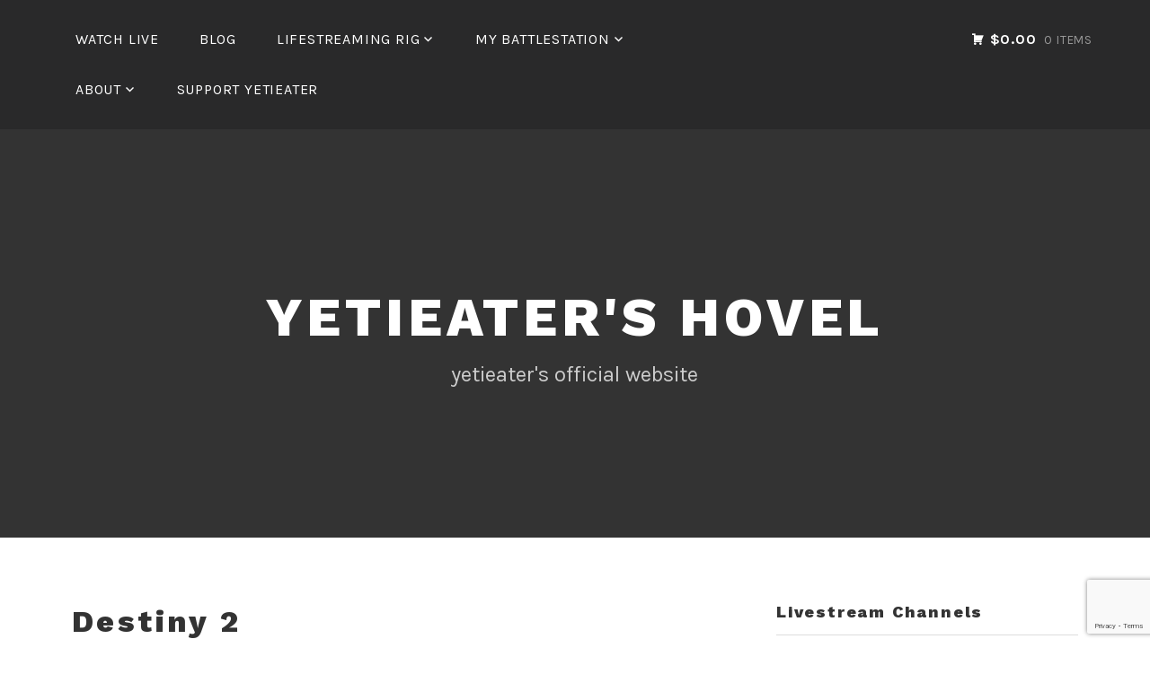

--- FILE ---
content_type: text/html; charset=utf-8
request_url: https://www.google.com/recaptcha/api2/anchor?ar=1&k=6LfJRGYaAAAAAAoL9vNbAeoVq6dRcjPTd_LfLjCu&co=aHR0cHM6Ly95ZXRpZWF0ZXIuY29tOjQ0Mw..&hl=en&v=PoyoqOPhxBO7pBk68S4YbpHZ&size=invisible&anchor-ms=20000&execute-ms=30000&cb=akfk5pd9wgk4
body_size: 48793
content:
<!DOCTYPE HTML><html dir="ltr" lang="en"><head><meta http-equiv="Content-Type" content="text/html; charset=UTF-8">
<meta http-equiv="X-UA-Compatible" content="IE=edge">
<title>reCAPTCHA</title>
<style type="text/css">
/* cyrillic-ext */
@font-face {
  font-family: 'Roboto';
  font-style: normal;
  font-weight: 400;
  font-stretch: 100%;
  src: url(//fonts.gstatic.com/s/roboto/v48/KFO7CnqEu92Fr1ME7kSn66aGLdTylUAMa3GUBHMdazTgWw.woff2) format('woff2');
  unicode-range: U+0460-052F, U+1C80-1C8A, U+20B4, U+2DE0-2DFF, U+A640-A69F, U+FE2E-FE2F;
}
/* cyrillic */
@font-face {
  font-family: 'Roboto';
  font-style: normal;
  font-weight: 400;
  font-stretch: 100%;
  src: url(//fonts.gstatic.com/s/roboto/v48/KFO7CnqEu92Fr1ME7kSn66aGLdTylUAMa3iUBHMdazTgWw.woff2) format('woff2');
  unicode-range: U+0301, U+0400-045F, U+0490-0491, U+04B0-04B1, U+2116;
}
/* greek-ext */
@font-face {
  font-family: 'Roboto';
  font-style: normal;
  font-weight: 400;
  font-stretch: 100%;
  src: url(//fonts.gstatic.com/s/roboto/v48/KFO7CnqEu92Fr1ME7kSn66aGLdTylUAMa3CUBHMdazTgWw.woff2) format('woff2');
  unicode-range: U+1F00-1FFF;
}
/* greek */
@font-face {
  font-family: 'Roboto';
  font-style: normal;
  font-weight: 400;
  font-stretch: 100%;
  src: url(//fonts.gstatic.com/s/roboto/v48/KFO7CnqEu92Fr1ME7kSn66aGLdTylUAMa3-UBHMdazTgWw.woff2) format('woff2');
  unicode-range: U+0370-0377, U+037A-037F, U+0384-038A, U+038C, U+038E-03A1, U+03A3-03FF;
}
/* math */
@font-face {
  font-family: 'Roboto';
  font-style: normal;
  font-weight: 400;
  font-stretch: 100%;
  src: url(//fonts.gstatic.com/s/roboto/v48/KFO7CnqEu92Fr1ME7kSn66aGLdTylUAMawCUBHMdazTgWw.woff2) format('woff2');
  unicode-range: U+0302-0303, U+0305, U+0307-0308, U+0310, U+0312, U+0315, U+031A, U+0326-0327, U+032C, U+032F-0330, U+0332-0333, U+0338, U+033A, U+0346, U+034D, U+0391-03A1, U+03A3-03A9, U+03B1-03C9, U+03D1, U+03D5-03D6, U+03F0-03F1, U+03F4-03F5, U+2016-2017, U+2034-2038, U+203C, U+2040, U+2043, U+2047, U+2050, U+2057, U+205F, U+2070-2071, U+2074-208E, U+2090-209C, U+20D0-20DC, U+20E1, U+20E5-20EF, U+2100-2112, U+2114-2115, U+2117-2121, U+2123-214F, U+2190, U+2192, U+2194-21AE, U+21B0-21E5, U+21F1-21F2, U+21F4-2211, U+2213-2214, U+2216-22FF, U+2308-230B, U+2310, U+2319, U+231C-2321, U+2336-237A, U+237C, U+2395, U+239B-23B7, U+23D0, U+23DC-23E1, U+2474-2475, U+25AF, U+25B3, U+25B7, U+25BD, U+25C1, U+25CA, U+25CC, U+25FB, U+266D-266F, U+27C0-27FF, U+2900-2AFF, U+2B0E-2B11, U+2B30-2B4C, U+2BFE, U+3030, U+FF5B, U+FF5D, U+1D400-1D7FF, U+1EE00-1EEFF;
}
/* symbols */
@font-face {
  font-family: 'Roboto';
  font-style: normal;
  font-weight: 400;
  font-stretch: 100%;
  src: url(//fonts.gstatic.com/s/roboto/v48/KFO7CnqEu92Fr1ME7kSn66aGLdTylUAMaxKUBHMdazTgWw.woff2) format('woff2');
  unicode-range: U+0001-000C, U+000E-001F, U+007F-009F, U+20DD-20E0, U+20E2-20E4, U+2150-218F, U+2190, U+2192, U+2194-2199, U+21AF, U+21E6-21F0, U+21F3, U+2218-2219, U+2299, U+22C4-22C6, U+2300-243F, U+2440-244A, U+2460-24FF, U+25A0-27BF, U+2800-28FF, U+2921-2922, U+2981, U+29BF, U+29EB, U+2B00-2BFF, U+4DC0-4DFF, U+FFF9-FFFB, U+10140-1018E, U+10190-1019C, U+101A0, U+101D0-101FD, U+102E0-102FB, U+10E60-10E7E, U+1D2C0-1D2D3, U+1D2E0-1D37F, U+1F000-1F0FF, U+1F100-1F1AD, U+1F1E6-1F1FF, U+1F30D-1F30F, U+1F315, U+1F31C, U+1F31E, U+1F320-1F32C, U+1F336, U+1F378, U+1F37D, U+1F382, U+1F393-1F39F, U+1F3A7-1F3A8, U+1F3AC-1F3AF, U+1F3C2, U+1F3C4-1F3C6, U+1F3CA-1F3CE, U+1F3D4-1F3E0, U+1F3ED, U+1F3F1-1F3F3, U+1F3F5-1F3F7, U+1F408, U+1F415, U+1F41F, U+1F426, U+1F43F, U+1F441-1F442, U+1F444, U+1F446-1F449, U+1F44C-1F44E, U+1F453, U+1F46A, U+1F47D, U+1F4A3, U+1F4B0, U+1F4B3, U+1F4B9, U+1F4BB, U+1F4BF, U+1F4C8-1F4CB, U+1F4D6, U+1F4DA, U+1F4DF, U+1F4E3-1F4E6, U+1F4EA-1F4ED, U+1F4F7, U+1F4F9-1F4FB, U+1F4FD-1F4FE, U+1F503, U+1F507-1F50B, U+1F50D, U+1F512-1F513, U+1F53E-1F54A, U+1F54F-1F5FA, U+1F610, U+1F650-1F67F, U+1F687, U+1F68D, U+1F691, U+1F694, U+1F698, U+1F6AD, U+1F6B2, U+1F6B9-1F6BA, U+1F6BC, U+1F6C6-1F6CF, U+1F6D3-1F6D7, U+1F6E0-1F6EA, U+1F6F0-1F6F3, U+1F6F7-1F6FC, U+1F700-1F7FF, U+1F800-1F80B, U+1F810-1F847, U+1F850-1F859, U+1F860-1F887, U+1F890-1F8AD, U+1F8B0-1F8BB, U+1F8C0-1F8C1, U+1F900-1F90B, U+1F93B, U+1F946, U+1F984, U+1F996, U+1F9E9, U+1FA00-1FA6F, U+1FA70-1FA7C, U+1FA80-1FA89, U+1FA8F-1FAC6, U+1FACE-1FADC, U+1FADF-1FAE9, U+1FAF0-1FAF8, U+1FB00-1FBFF;
}
/* vietnamese */
@font-face {
  font-family: 'Roboto';
  font-style: normal;
  font-weight: 400;
  font-stretch: 100%;
  src: url(//fonts.gstatic.com/s/roboto/v48/KFO7CnqEu92Fr1ME7kSn66aGLdTylUAMa3OUBHMdazTgWw.woff2) format('woff2');
  unicode-range: U+0102-0103, U+0110-0111, U+0128-0129, U+0168-0169, U+01A0-01A1, U+01AF-01B0, U+0300-0301, U+0303-0304, U+0308-0309, U+0323, U+0329, U+1EA0-1EF9, U+20AB;
}
/* latin-ext */
@font-face {
  font-family: 'Roboto';
  font-style: normal;
  font-weight: 400;
  font-stretch: 100%;
  src: url(//fonts.gstatic.com/s/roboto/v48/KFO7CnqEu92Fr1ME7kSn66aGLdTylUAMa3KUBHMdazTgWw.woff2) format('woff2');
  unicode-range: U+0100-02BA, U+02BD-02C5, U+02C7-02CC, U+02CE-02D7, U+02DD-02FF, U+0304, U+0308, U+0329, U+1D00-1DBF, U+1E00-1E9F, U+1EF2-1EFF, U+2020, U+20A0-20AB, U+20AD-20C0, U+2113, U+2C60-2C7F, U+A720-A7FF;
}
/* latin */
@font-face {
  font-family: 'Roboto';
  font-style: normal;
  font-weight: 400;
  font-stretch: 100%;
  src: url(//fonts.gstatic.com/s/roboto/v48/KFO7CnqEu92Fr1ME7kSn66aGLdTylUAMa3yUBHMdazQ.woff2) format('woff2');
  unicode-range: U+0000-00FF, U+0131, U+0152-0153, U+02BB-02BC, U+02C6, U+02DA, U+02DC, U+0304, U+0308, U+0329, U+2000-206F, U+20AC, U+2122, U+2191, U+2193, U+2212, U+2215, U+FEFF, U+FFFD;
}
/* cyrillic-ext */
@font-face {
  font-family: 'Roboto';
  font-style: normal;
  font-weight: 500;
  font-stretch: 100%;
  src: url(//fonts.gstatic.com/s/roboto/v48/KFO7CnqEu92Fr1ME7kSn66aGLdTylUAMa3GUBHMdazTgWw.woff2) format('woff2');
  unicode-range: U+0460-052F, U+1C80-1C8A, U+20B4, U+2DE0-2DFF, U+A640-A69F, U+FE2E-FE2F;
}
/* cyrillic */
@font-face {
  font-family: 'Roboto';
  font-style: normal;
  font-weight: 500;
  font-stretch: 100%;
  src: url(//fonts.gstatic.com/s/roboto/v48/KFO7CnqEu92Fr1ME7kSn66aGLdTylUAMa3iUBHMdazTgWw.woff2) format('woff2');
  unicode-range: U+0301, U+0400-045F, U+0490-0491, U+04B0-04B1, U+2116;
}
/* greek-ext */
@font-face {
  font-family: 'Roboto';
  font-style: normal;
  font-weight: 500;
  font-stretch: 100%;
  src: url(//fonts.gstatic.com/s/roboto/v48/KFO7CnqEu92Fr1ME7kSn66aGLdTylUAMa3CUBHMdazTgWw.woff2) format('woff2');
  unicode-range: U+1F00-1FFF;
}
/* greek */
@font-face {
  font-family: 'Roboto';
  font-style: normal;
  font-weight: 500;
  font-stretch: 100%;
  src: url(//fonts.gstatic.com/s/roboto/v48/KFO7CnqEu92Fr1ME7kSn66aGLdTylUAMa3-UBHMdazTgWw.woff2) format('woff2');
  unicode-range: U+0370-0377, U+037A-037F, U+0384-038A, U+038C, U+038E-03A1, U+03A3-03FF;
}
/* math */
@font-face {
  font-family: 'Roboto';
  font-style: normal;
  font-weight: 500;
  font-stretch: 100%;
  src: url(//fonts.gstatic.com/s/roboto/v48/KFO7CnqEu92Fr1ME7kSn66aGLdTylUAMawCUBHMdazTgWw.woff2) format('woff2');
  unicode-range: U+0302-0303, U+0305, U+0307-0308, U+0310, U+0312, U+0315, U+031A, U+0326-0327, U+032C, U+032F-0330, U+0332-0333, U+0338, U+033A, U+0346, U+034D, U+0391-03A1, U+03A3-03A9, U+03B1-03C9, U+03D1, U+03D5-03D6, U+03F0-03F1, U+03F4-03F5, U+2016-2017, U+2034-2038, U+203C, U+2040, U+2043, U+2047, U+2050, U+2057, U+205F, U+2070-2071, U+2074-208E, U+2090-209C, U+20D0-20DC, U+20E1, U+20E5-20EF, U+2100-2112, U+2114-2115, U+2117-2121, U+2123-214F, U+2190, U+2192, U+2194-21AE, U+21B0-21E5, U+21F1-21F2, U+21F4-2211, U+2213-2214, U+2216-22FF, U+2308-230B, U+2310, U+2319, U+231C-2321, U+2336-237A, U+237C, U+2395, U+239B-23B7, U+23D0, U+23DC-23E1, U+2474-2475, U+25AF, U+25B3, U+25B7, U+25BD, U+25C1, U+25CA, U+25CC, U+25FB, U+266D-266F, U+27C0-27FF, U+2900-2AFF, U+2B0E-2B11, U+2B30-2B4C, U+2BFE, U+3030, U+FF5B, U+FF5D, U+1D400-1D7FF, U+1EE00-1EEFF;
}
/* symbols */
@font-face {
  font-family: 'Roboto';
  font-style: normal;
  font-weight: 500;
  font-stretch: 100%;
  src: url(//fonts.gstatic.com/s/roboto/v48/KFO7CnqEu92Fr1ME7kSn66aGLdTylUAMaxKUBHMdazTgWw.woff2) format('woff2');
  unicode-range: U+0001-000C, U+000E-001F, U+007F-009F, U+20DD-20E0, U+20E2-20E4, U+2150-218F, U+2190, U+2192, U+2194-2199, U+21AF, U+21E6-21F0, U+21F3, U+2218-2219, U+2299, U+22C4-22C6, U+2300-243F, U+2440-244A, U+2460-24FF, U+25A0-27BF, U+2800-28FF, U+2921-2922, U+2981, U+29BF, U+29EB, U+2B00-2BFF, U+4DC0-4DFF, U+FFF9-FFFB, U+10140-1018E, U+10190-1019C, U+101A0, U+101D0-101FD, U+102E0-102FB, U+10E60-10E7E, U+1D2C0-1D2D3, U+1D2E0-1D37F, U+1F000-1F0FF, U+1F100-1F1AD, U+1F1E6-1F1FF, U+1F30D-1F30F, U+1F315, U+1F31C, U+1F31E, U+1F320-1F32C, U+1F336, U+1F378, U+1F37D, U+1F382, U+1F393-1F39F, U+1F3A7-1F3A8, U+1F3AC-1F3AF, U+1F3C2, U+1F3C4-1F3C6, U+1F3CA-1F3CE, U+1F3D4-1F3E0, U+1F3ED, U+1F3F1-1F3F3, U+1F3F5-1F3F7, U+1F408, U+1F415, U+1F41F, U+1F426, U+1F43F, U+1F441-1F442, U+1F444, U+1F446-1F449, U+1F44C-1F44E, U+1F453, U+1F46A, U+1F47D, U+1F4A3, U+1F4B0, U+1F4B3, U+1F4B9, U+1F4BB, U+1F4BF, U+1F4C8-1F4CB, U+1F4D6, U+1F4DA, U+1F4DF, U+1F4E3-1F4E6, U+1F4EA-1F4ED, U+1F4F7, U+1F4F9-1F4FB, U+1F4FD-1F4FE, U+1F503, U+1F507-1F50B, U+1F50D, U+1F512-1F513, U+1F53E-1F54A, U+1F54F-1F5FA, U+1F610, U+1F650-1F67F, U+1F687, U+1F68D, U+1F691, U+1F694, U+1F698, U+1F6AD, U+1F6B2, U+1F6B9-1F6BA, U+1F6BC, U+1F6C6-1F6CF, U+1F6D3-1F6D7, U+1F6E0-1F6EA, U+1F6F0-1F6F3, U+1F6F7-1F6FC, U+1F700-1F7FF, U+1F800-1F80B, U+1F810-1F847, U+1F850-1F859, U+1F860-1F887, U+1F890-1F8AD, U+1F8B0-1F8BB, U+1F8C0-1F8C1, U+1F900-1F90B, U+1F93B, U+1F946, U+1F984, U+1F996, U+1F9E9, U+1FA00-1FA6F, U+1FA70-1FA7C, U+1FA80-1FA89, U+1FA8F-1FAC6, U+1FACE-1FADC, U+1FADF-1FAE9, U+1FAF0-1FAF8, U+1FB00-1FBFF;
}
/* vietnamese */
@font-face {
  font-family: 'Roboto';
  font-style: normal;
  font-weight: 500;
  font-stretch: 100%;
  src: url(//fonts.gstatic.com/s/roboto/v48/KFO7CnqEu92Fr1ME7kSn66aGLdTylUAMa3OUBHMdazTgWw.woff2) format('woff2');
  unicode-range: U+0102-0103, U+0110-0111, U+0128-0129, U+0168-0169, U+01A0-01A1, U+01AF-01B0, U+0300-0301, U+0303-0304, U+0308-0309, U+0323, U+0329, U+1EA0-1EF9, U+20AB;
}
/* latin-ext */
@font-face {
  font-family: 'Roboto';
  font-style: normal;
  font-weight: 500;
  font-stretch: 100%;
  src: url(//fonts.gstatic.com/s/roboto/v48/KFO7CnqEu92Fr1ME7kSn66aGLdTylUAMa3KUBHMdazTgWw.woff2) format('woff2');
  unicode-range: U+0100-02BA, U+02BD-02C5, U+02C7-02CC, U+02CE-02D7, U+02DD-02FF, U+0304, U+0308, U+0329, U+1D00-1DBF, U+1E00-1E9F, U+1EF2-1EFF, U+2020, U+20A0-20AB, U+20AD-20C0, U+2113, U+2C60-2C7F, U+A720-A7FF;
}
/* latin */
@font-face {
  font-family: 'Roboto';
  font-style: normal;
  font-weight: 500;
  font-stretch: 100%;
  src: url(//fonts.gstatic.com/s/roboto/v48/KFO7CnqEu92Fr1ME7kSn66aGLdTylUAMa3yUBHMdazQ.woff2) format('woff2');
  unicode-range: U+0000-00FF, U+0131, U+0152-0153, U+02BB-02BC, U+02C6, U+02DA, U+02DC, U+0304, U+0308, U+0329, U+2000-206F, U+20AC, U+2122, U+2191, U+2193, U+2212, U+2215, U+FEFF, U+FFFD;
}
/* cyrillic-ext */
@font-face {
  font-family: 'Roboto';
  font-style: normal;
  font-weight: 900;
  font-stretch: 100%;
  src: url(//fonts.gstatic.com/s/roboto/v48/KFO7CnqEu92Fr1ME7kSn66aGLdTylUAMa3GUBHMdazTgWw.woff2) format('woff2');
  unicode-range: U+0460-052F, U+1C80-1C8A, U+20B4, U+2DE0-2DFF, U+A640-A69F, U+FE2E-FE2F;
}
/* cyrillic */
@font-face {
  font-family: 'Roboto';
  font-style: normal;
  font-weight: 900;
  font-stretch: 100%;
  src: url(//fonts.gstatic.com/s/roboto/v48/KFO7CnqEu92Fr1ME7kSn66aGLdTylUAMa3iUBHMdazTgWw.woff2) format('woff2');
  unicode-range: U+0301, U+0400-045F, U+0490-0491, U+04B0-04B1, U+2116;
}
/* greek-ext */
@font-face {
  font-family: 'Roboto';
  font-style: normal;
  font-weight: 900;
  font-stretch: 100%;
  src: url(//fonts.gstatic.com/s/roboto/v48/KFO7CnqEu92Fr1ME7kSn66aGLdTylUAMa3CUBHMdazTgWw.woff2) format('woff2');
  unicode-range: U+1F00-1FFF;
}
/* greek */
@font-face {
  font-family: 'Roboto';
  font-style: normal;
  font-weight: 900;
  font-stretch: 100%;
  src: url(//fonts.gstatic.com/s/roboto/v48/KFO7CnqEu92Fr1ME7kSn66aGLdTylUAMa3-UBHMdazTgWw.woff2) format('woff2');
  unicode-range: U+0370-0377, U+037A-037F, U+0384-038A, U+038C, U+038E-03A1, U+03A3-03FF;
}
/* math */
@font-face {
  font-family: 'Roboto';
  font-style: normal;
  font-weight: 900;
  font-stretch: 100%;
  src: url(//fonts.gstatic.com/s/roboto/v48/KFO7CnqEu92Fr1ME7kSn66aGLdTylUAMawCUBHMdazTgWw.woff2) format('woff2');
  unicode-range: U+0302-0303, U+0305, U+0307-0308, U+0310, U+0312, U+0315, U+031A, U+0326-0327, U+032C, U+032F-0330, U+0332-0333, U+0338, U+033A, U+0346, U+034D, U+0391-03A1, U+03A3-03A9, U+03B1-03C9, U+03D1, U+03D5-03D6, U+03F0-03F1, U+03F4-03F5, U+2016-2017, U+2034-2038, U+203C, U+2040, U+2043, U+2047, U+2050, U+2057, U+205F, U+2070-2071, U+2074-208E, U+2090-209C, U+20D0-20DC, U+20E1, U+20E5-20EF, U+2100-2112, U+2114-2115, U+2117-2121, U+2123-214F, U+2190, U+2192, U+2194-21AE, U+21B0-21E5, U+21F1-21F2, U+21F4-2211, U+2213-2214, U+2216-22FF, U+2308-230B, U+2310, U+2319, U+231C-2321, U+2336-237A, U+237C, U+2395, U+239B-23B7, U+23D0, U+23DC-23E1, U+2474-2475, U+25AF, U+25B3, U+25B7, U+25BD, U+25C1, U+25CA, U+25CC, U+25FB, U+266D-266F, U+27C0-27FF, U+2900-2AFF, U+2B0E-2B11, U+2B30-2B4C, U+2BFE, U+3030, U+FF5B, U+FF5D, U+1D400-1D7FF, U+1EE00-1EEFF;
}
/* symbols */
@font-face {
  font-family: 'Roboto';
  font-style: normal;
  font-weight: 900;
  font-stretch: 100%;
  src: url(//fonts.gstatic.com/s/roboto/v48/KFO7CnqEu92Fr1ME7kSn66aGLdTylUAMaxKUBHMdazTgWw.woff2) format('woff2');
  unicode-range: U+0001-000C, U+000E-001F, U+007F-009F, U+20DD-20E0, U+20E2-20E4, U+2150-218F, U+2190, U+2192, U+2194-2199, U+21AF, U+21E6-21F0, U+21F3, U+2218-2219, U+2299, U+22C4-22C6, U+2300-243F, U+2440-244A, U+2460-24FF, U+25A0-27BF, U+2800-28FF, U+2921-2922, U+2981, U+29BF, U+29EB, U+2B00-2BFF, U+4DC0-4DFF, U+FFF9-FFFB, U+10140-1018E, U+10190-1019C, U+101A0, U+101D0-101FD, U+102E0-102FB, U+10E60-10E7E, U+1D2C0-1D2D3, U+1D2E0-1D37F, U+1F000-1F0FF, U+1F100-1F1AD, U+1F1E6-1F1FF, U+1F30D-1F30F, U+1F315, U+1F31C, U+1F31E, U+1F320-1F32C, U+1F336, U+1F378, U+1F37D, U+1F382, U+1F393-1F39F, U+1F3A7-1F3A8, U+1F3AC-1F3AF, U+1F3C2, U+1F3C4-1F3C6, U+1F3CA-1F3CE, U+1F3D4-1F3E0, U+1F3ED, U+1F3F1-1F3F3, U+1F3F5-1F3F7, U+1F408, U+1F415, U+1F41F, U+1F426, U+1F43F, U+1F441-1F442, U+1F444, U+1F446-1F449, U+1F44C-1F44E, U+1F453, U+1F46A, U+1F47D, U+1F4A3, U+1F4B0, U+1F4B3, U+1F4B9, U+1F4BB, U+1F4BF, U+1F4C8-1F4CB, U+1F4D6, U+1F4DA, U+1F4DF, U+1F4E3-1F4E6, U+1F4EA-1F4ED, U+1F4F7, U+1F4F9-1F4FB, U+1F4FD-1F4FE, U+1F503, U+1F507-1F50B, U+1F50D, U+1F512-1F513, U+1F53E-1F54A, U+1F54F-1F5FA, U+1F610, U+1F650-1F67F, U+1F687, U+1F68D, U+1F691, U+1F694, U+1F698, U+1F6AD, U+1F6B2, U+1F6B9-1F6BA, U+1F6BC, U+1F6C6-1F6CF, U+1F6D3-1F6D7, U+1F6E0-1F6EA, U+1F6F0-1F6F3, U+1F6F7-1F6FC, U+1F700-1F7FF, U+1F800-1F80B, U+1F810-1F847, U+1F850-1F859, U+1F860-1F887, U+1F890-1F8AD, U+1F8B0-1F8BB, U+1F8C0-1F8C1, U+1F900-1F90B, U+1F93B, U+1F946, U+1F984, U+1F996, U+1F9E9, U+1FA00-1FA6F, U+1FA70-1FA7C, U+1FA80-1FA89, U+1FA8F-1FAC6, U+1FACE-1FADC, U+1FADF-1FAE9, U+1FAF0-1FAF8, U+1FB00-1FBFF;
}
/* vietnamese */
@font-face {
  font-family: 'Roboto';
  font-style: normal;
  font-weight: 900;
  font-stretch: 100%;
  src: url(//fonts.gstatic.com/s/roboto/v48/KFO7CnqEu92Fr1ME7kSn66aGLdTylUAMa3OUBHMdazTgWw.woff2) format('woff2');
  unicode-range: U+0102-0103, U+0110-0111, U+0128-0129, U+0168-0169, U+01A0-01A1, U+01AF-01B0, U+0300-0301, U+0303-0304, U+0308-0309, U+0323, U+0329, U+1EA0-1EF9, U+20AB;
}
/* latin-ext */
@font-face {
  font-family: 'Roboto';
  font-style: normal;
  font-weight: 900;
  font-stretch: 100%;
  src: url(//fonts.gstatic.com/s/roboto/v48/KFO7CnqEu92Fr1ME7kSn66aGLdTylUAMa3KUBHMdazTgWw.woff2) format('woff2');
  unicode-range: U+0100-02BA, U+02BD-02C5, U+02C7-02CC, U+02CE-02D7, U+02DD-02FF, U+0304, U+0308, U+0329, U+1D00-1DBF, U+1E00-1E9F, U+1EF2-1EFF, U+2020, U+20A0-20AB, U+20AD-20C0, U+2113, U+2C60-2C7F, U+A720-A7FF;
}
/* latin */
@font-face {
  font-family: 'Roboto';
  font-style: normal;
  font-weight: 900;
  font-stretch: 100%;
  src: url(//fonts.gstatic.com/s/roboto/v48/KFO7CnqEu92Fr1ME7kSn66aGLdTylUAMa3yUBHMdazQ.woff2) format('woff2');
  unicode-range: U+0000-00FF, U+0131, U+0152-0153, U+02BB-02BC, U+02C6, U+02DA, U+02DC, U+0304, U+0308, U+0329, U+2000-206F, U+20AC, U+2122, U+2191, U+2193, U+2212, U+2215, U+FEFF, U+FFFD;
}

</style>
<link rel="stylesheet" type="text/css" href="https://www.gstatic.com/recaptcha/releases/PoyoqOPhxBO7pBk68S4YbpHZ/styles__ltr.css">
<script nonce="F6gbh1H2DxLgzvRkap8hzg" type="text/javascript">window['__recaptcha_api'] = 'https://www.google.com/recaptcha/api2/';</script>
<script type="text/javascript" src="https://www.gstatic.com/recaptcha/releases/PoyoqOPhxBO7pBk68S4YbpHZ/recaptcha__en.js" nonce="F6gbh1H2DxLgzvRkap8hzg">
      
    </script></head>
<body><div id="rc-anchor-alert" class="rc-anchor-alert"></div>
<input type="hidden" id="recaptcha-token" value="[base64]">
<script type="text/javascript" nonce="F6gbh1H2DxLgzvRkap8hzg">
      recaptcha.anchor.Main.init("[\x22ainput\x22,[\x22bgdata\x22,\x22\x22,\[base64]/[base64]/MjU1Ong/[base64]/[base64]/[base64]/[base64]/[base64]/[base64]/[base64]/[base64]/[base64]/[base64]/[base64]/[base64]/[base64]/[base64]/[base64]\\u003d\x22,\[base64]\\u003d\x22,\x22IEnCpcO1ZwzDuTxRwprCnsKBw7Acw6bDicKlQsOnYFHDjXXCnMOFw4/[base64]/w7PChSbDlsO+w6fDok4+Bzpaw4HDm8KMJsORXMKjw5QGwobCkcKFXcK7wqEpwrLDkgoSLDRjw4vDp2g1H8OEw7ISwpDDu8O+dD14MMKwNxfCiFrDvMOWCMKZNDrCjcOPwrDDrCPCrsKxSAk6w7t/QwfClXM1wqZwLcKOwpZsNMORQzHCqHRYwqkVw6rDm2xUwoBOKMOgVEnCtjLCo25aLmZMwrdewrTCiUFKwoRdw6tEcTXCpMOjHMOTwp/CtGQyawp8DxfDgMOqw6jDh8Kmw6pKbMOGVXF9wrLDphFww73Dr8K7GRfDkMKqwoISGkPCpTxvw6gmwqvCiEo+aMO3fkxSw44cBMKnwoUYwo15W8OAf8OMw5RnAzbDtEPCucKvA8KYGMK+MsKFw5vCtsK4woAww7vDo14Hw4PDtgvCuVdnw7EfFsKFHi/CusOKwoDDo8OPZcKdWMK1F10+w4pcwroHAcOfw53DgVrDmDhXDcKqPsKzwqTCpsKwworCgsOiwoPCvsK8dMOUMiM7N8KwEkPDl8OGw5ckeT4ZJmvDisKVw73Dgz1/w5xdw6YycATCgcOXw7jCmMKfwoJRKMKIwpXDuGvDt8KSMy4DwqTDnHIJI8Ojw7Ydw58sScKLQi1UTXdNw4Ztwo3CmBgFw6nCh8KBAFzDrMK+w5XDhsO2wp7CscK/wptywpdQw7nDuHxVwoHDm1w+w4bDicKuwqdzw5nCgSUJwqrCm0bCisKUwoAGw4gYV8OJAzNuwq/DhQ3Crn7DsUHDsXbCpcKfIHpiwrcKw77ChwXCmsO9w78SwpxIIMO/[base64]/Dn8Kfw6PCucOvPUFjwpwbwpHCnMKJwqQ+FsK0OXLDh8OBwpDCksKcwpLClyvDtgfCucORw5/[base64]/CjwHCv8Oiw4/DoF7Cjy3DlERdworDp29wSMKOfnnCrhDCrMKdw6YkSC5ow6tMB8Ohb8OOJWwaaB/DhSXDmcOZGsOYc8ORVlXDlMKwXcOsMVnCmSTDgMKcB8OJw6fDthMRFTluwqfCjMKXw7LCsMKVw4HCn8OlcAB/w6XDuCLDtMOvwrUcRH3CrcKVQSJ4wobDgcK4w54/w7TCoCkYw5wqwq1mS3jDiAosw7/DnMK1K8KHw4kGEAptIDnDosKFGkfClMKsLnhCw6fCnXJgwpbDtMOERsKIw5nDsMKoD1cCd8K0wrQLcsKWY0U3ZMOKw6jCpsKcw63CpcKmbsOBw4ECQsK0wo3CtknDmMOafnrDgzAzw7hOwqXCkMK6w71nTmPDqcOzVg80Ejhhw5jDphB3wp/[base64]/DhAE8ABzChgF7wrtwwqxDF8OjScOvwqXDuMOZScKbw60VKQQ2T8KqwpPDlsOGwrdFw6QBw5zDgsK4bcOcwrY6GsKew7MJw5vCtMO8w7hmOsK2AMORWsOCw7Nxw7pMw5Fzw5fCpQA9w5LCjMKyw5pgL8K/Di/ChcKDeRnCoGLCl8O9wpTDpAM/w4jCtMO/dMOcS8O2wq9xZ1N3w5PDnMOdwqU7QGHDt8KnwqXCsHc3w5PDicOzekPDmsOhJQzCgcOJBDDCm0c9wpPClhzDq0B6w4FJSsKLKl15wrXCmMKtw7DDtsOQw4nDhWJQE8KTw4rCu8KzP0Rdw7LDpD1ow6XDghZ9w53DhsKHKGLDkDLCjMKtGW9Jw6TCi8Osw4AVwp/Cv8OuwoRzwqnCiMK/Cw5qTSYNIMO6w5jCtG4iw7FSFVTDgsKsfMO9LsKkegd4w4TDkRlRw6/Clz/[base64]/CkEvCtcKCR8KwfcOPDcKkJsK+Dk8Tw6glwq5IYcOAIMOWBgQHwrbCq8KYwrzDnj1kw4Erw6/[base64]/Dh8Kawp1tw5NywoTDqsK2wpvCmsOLbcOJw5DDnsO2w64GbRPDjcKDw5vCmsO2J03DnMObw4fDvsKNLDPDvBAIw7JXGsKAwp/[base64]/[base64]/DgcKMMxzDjXnCjH4pwoXCjMKSBcOfwosdw5sqYm4TwpQTGMKfw4AbGmMww5sAwpvDi1rCt8K0DW42w4HCtThCPcOpwofDmsOdwrnCnVTDisOCchxDw6rCj2JnYcOtwr57w5bCjsK2w7lyw5Bswq7CqxtJSm/Di8ONAAlCw6zCpcKrBB1/wqrCqm7CpSg7GBDCmlk6MzTConDCvyFMMmfCicOuw5DCjBrDoklfHMO0w78wDcO8wqcjw4DDmsOwbwtRwo7CvUfCpzLDoWTCnykBY8OxDsOnwpslwpfDgjF6woDDvsKKw7/[base64]/CkcKkScOUYzBTwofDmMKSwrjDhsK3w67DhcKNw6k7wofCp8Otd8OuKMOew7VTwqEdwpQgFGvDuMKXWsOiw5lLw5AowrIsdSBDw4ldw5R6FsKMF1pFw6rCr8O/[base64]/CpCnDqcOfZcOOwp3CqAVadx3DgcOOwpbCvUnDs0Q6w79nEEPCrcOLwpgSe8OQHcKqX0JMw47ChwQSw6wCc3TDncOaAl4Xwqxbw7rDpMORw4hNwq7Ct8OLSMK4w40oRC5JPWF/RcObA8OJwoUjwpsZwqkURcOofgo9Ezc2worDsjrDlMOOCCkoTmFRw7/CsVlPS2tjAWDDn3nCsg0RagU9wonDml/ChQ9CP0QuUkIOEMK2w4kfRArCvcKAwowtwp4kccOtKsO8HDxZIsOnw5pHw4l3w5rDp8OxaMOEMFbChMOtJ8Kdw6HCsSZxw6vDsgjChQHCo8OKw7XDj8KQwph9w6xuVzEhw5I6YhU6wqLDusKNGsKtw7nCh8KOw48wMsKcABZ9w7AUKMKZw6IOw7pBYcKxw4B7w7A/wqjChcOzGzvDlB/Ci8O0w5vDjy5qNMKBw7rDunhIJVTCgkMrw4IEMMOKw6FOfGHDpsKuSQkvw7xidcO9w5HDiMKzAcO0F8Klw5/DgMO9UgFXw6sXcMKbN8Ouw7HDjCvCv8OAw5XDqxACKcKfejzCoV0Pw5NPX0l/wo3Cn1VFw43Cn8O9w6s/QcKMwpfDj8KnRMOywprDk8KGwrHCgzHCr3tKRELDkcKnCxsvwpXDi8Kswpxgw4vDv8OIwo/CqUZJUWQWwqY5wpjDnjAow5Vjw4sjw57DtMOfesKofMK2wpLCmcKUwqLChGNEw5DCpMOLVCRSb8OZNTTDoizDlg3CrsK3fcKXw7LDqMOnVn3CnsKCw7cLLMKvw6/CjwbClsOyaFTDuzXDjwfDpHXCjMOLw5Rjw7nCkhnCl0Y7w6oAw5ZlHcKJYcOIwq5cwrp9wpvCsQ7DljAPwrjDoQ3Cig/[base64]/DzZTw7Nmw4ddw6LDkVvDtcOwFnjCmsOVw7tgw5YQwrs5w5LCmQJeYMKkacKaw6RVw64/CcOxFTIMDWrCiyPDssO7w6TCuGVQwo3CvVvDpMOHEEvCqcKnd8OHw7xEXh7CoCUHbkjDosKLQMOSwoQXwrxRLHZgw7rClcKmL8K7wqpawpHCqsKYXsOODjg2wo4MM8KrwojDmU3DscK5XsKVDVDDpyRpdcKOw4Abw5PDicKZGHJTdn5rwp8lwpYSGsOuw7EBwo/Clx1/wpvDjUlKwpDDnTxSc8OLw4DDucKVwrnDtC5bL1rCp8OlDTxLIsOkOyDCuijCjsK5cVLClQInf0TDtzLCu8OLwp7DosKeJTPClXsMwqTDu3gTw7fCk8O4wpxFwp/[base64]/wrEwbcKWMsOBJmXDrMK9L3YCYMKuw6ovwrDClnnCr0N+wrrDscKuw6VWC8KpD1XDvcO1EMKDWHPCmnDDtMOIYR51WWXDl8O5HEnCgcOrw7nDhRzCgwvDvsODwrd2CDgNBsONVGxdw78Mw6d2SMK8w49AWFLDgMOEw4zCrMKmJMOdwr1vA0/DkBXDgMO/UsOOwqbDvsKdwrPCpcOFw6/CsG1ww44MY2rCvBhTSWzDkTnCtsO4w6vDsCkrwppww7kGwrROQcKxUsKMLi/[base64]/CtyExBThww4B9OTxFw5B9wrjDgMOPw5R5bMKNw7pEDUMNVVXDt8OcMcOORsOQXyV2wqVfKcKVWF5DwqMlw60cw6/DqcKAwrEpPyPDisOVwpbCjQJbTQlda8KrAEzDlsK5wqxfVsKjfU43FcKhUcOEw580AmA/CMOXXXrDqQXCn8Oaw67CmcOiSsOewpQMw5/DkMKGBQfCk8OxccO7eBZSccOdLHTCszQ1w5vDhRbDsFLCtz3DmhbDrGoMwrzCpjrDr8O8Jx9AKsKJwrZvw7pnw6PDhBonw59yLsOldRzCtcOUE8OAXzLCpWHDjTMuIWs1OsOKGcOUw7Y5w5N/EsOJwoTDl08MInDDl8KiwpNXCMKIHUbDmMO8wrTCu8KGwrlswrddaCRiNkbCujrCkFjCkmnClsKnT8Otd8OfVUDCnsKdDD7DiFQwd0HDoMOJK8OYwrs0Ln8KZMOhb8K/woAkdMK8wqLDv0geQTLCthAIwrAew7bCpW7DhBUVw5JXwozCsk7Ck8K8FMKdwrjDmHcTwp/[base64]/CuMOQw5/[base64]/[base64]/CtsOHTl3CpEhkOQ7DtWlvFBEZIcKWw4kpbsKGccKpccOAw70qQcK2wqAQEsOHesKJQwU6w43CrMOod8OjbGJDasOsT8ONwq7ChTcKZABOw7V+wo7DksKLwpYEUcKZBsOGwrFqwoXCm8KPwoJYasKKTsOjPC/[base64]/CgMK5wprDtXUXwqh6wp5PMcK/w4nCsQzConHCpsO5cMK6w4PDgcKhJcKuwqXCicKnwoZnw6ESXG7Dq8OeCARcwrTCncOvwrvDt8Kywqt8woPDvMOkwpcnw6LCvMOvwrTCscOPdxAjZx3DhsKaM8KKfmrDij4uKnvCgx8sw7/CtjXCqMOQwoZ4wqAxUGYhX8KBw55rJ3Raw67CiBE+wpTDocKMbx1ZwqE3w4/DnsO8FsKmw4nDmGULw6PDscO3J0rCgsKtw4jClBYcOXBMw4dUMMKKCQPCmjXCtsKrC8KFBsO7wrXDhQnCg8OFacKKw47DrsKbI8O2wpZsw7XDlDJfdcOxwppOMArDp1zDl8KOwojDh8O+wrJHwoXChhtCEMOcw6J1wq9gw7hcwqTCp8K/AcKSwoHDtMK/Uzk+Fg/CoGtjB8KrwqctZG0VU23DhnrDssK6w5IiPcKfw58OSsO6w5zCicKnRMK1wo5Gwq5cwpXCr2DCpCvDi8O0B8KwV8KWwpHDpUd8b1N5wpPDn8O8RMOuw7FfbMOwIQPCqcK+w5zCqgHCkcK0w6vCg8OTHMKSWhBSe8KPHn4JwplNwoDDjTBiw5NAw6keHRXDv8K/[base64]/[base64]/CtMKIw67CucO1wo3DjcONw6tLwrYSZMKtw4QJV07Dl8O7f8OVwqsYwpnDt1PCgsKpwpXCpRzDtsOVdQ80wprCgDMDAmNLNUwWThdEw5TDilt7NMOOQcK2DT0YYcKpw6/DhkoUfWzCjiIaTH5/[base64]/[base64]/D3sfwpMBw4DDiHbCh8KrwqZcb8OkagDDrkTCgMK+cQ/[base64]/DgBp2HnDCs8OBwpvDl8KNwonCpcObwqLDvhdUZztJwojDsRN1E3QGGmI5RcKLwqLCoDcxwpjDqRlSwpxpasKSFcO2wq/[base64]/Dt0LDtcOhw4zDiHYEPcK6w7AZVWJJQDMfw5zCtE/CvVsuN0HDtl3CmsKow7LDm8OLw4fCgU1Dwr7Dp3nDh8Odw5jDn1tGw4xGLsOmw77CpVs3wo/DicOZw5F3wofCvUbDulzCq03CpMOKw5zCuDzDkMKiR8O8fjbDsMOmS8KUBkFTNcKLXcOvwonDpcOzL8Ofwo/ClMKJBcKBw7hfw5XDjcK0w45nMULChMOnw61wR8OHW1TDpsOjECzCsg4NXcO1HiDDmSwLC8OUEcOnY8KBdEEbbzk2w6bDq1wuwpcxC8Olw63CscO+w69cw5BrwoTCtcOpIsOfw55JYAfDvcOfB8OAwq0+w7s2w6/DpsOBwqkVwrTDp8K9w4VFw4jDp8KXwrLDlsKgw5N7EV3CkMOuWMOjwqbDrAZxworDowhiw7wvw64FCsKWw4MEw5RSw4zCiQxhwoDChsOVZnnCui8gCWQEw5xZHMKyfSk8w44Gw73CtcOBdsK2HcOPaw/DtcKMSwrDvcKIHHwbGcOaw5LCunnCkkwDNcKtSl7DkcKSQCcKQMOVw5/[base64]/w5Zow77CtMOHwqQaNcOjwr/DoB7DjXMZCMONw5NQBcK6MWvCn8Ksw7N1woXCq8OARx7Dl8KSw4U+w4Zxw6TCjjA5fsKrEjI0f3fCm8K/CAYhw5rDrsKLI8OCw7vCvTJVIcOmfcKJw5PCiHARdEnDlA5tWcO7TMKowrh7HTLCssK+CA9nchZXZWZnL8OlJVPDmDLDuksOwrrDl3pQw5ZAwovCpk7DvBBVIEjDo8OyRk/CmlVZwp7DgyzCjMKADcKlLVl/w7DDghHCpWUPw6TDvMO3BsKQOcOFw5XCvMOraFRrDm7CkcK5FxnDvcK8F8KkV8OJfXjCiwMmwqrDpnzChWTDimc5w6PDu8OHwqDDmmELZcOiw4EbISwPwp5bw4w7HsO0w58MwooUCFN/wpxhScKcw7/[base64]/Dpw3Cl8OEwq/DmXXDnMKIw6FzP1zCgE8zbVTClMKLdUEsw73CsMK4SU53fMKZTnfDusKWaU3Dj8KKwrZQF2FUMMONIsKSERE3MF7Cg33CnDkjw4rDj8KSwo5jVQfDmk1dC8Kfw7XCsjzCkX/ChMKbdsKNwrQaLsKBElpuw48lLcO+LydEwrLDkmQ2djxrw6jDhm4LwoAcw7sEJ35Ta8O8w5knw4NEa8KBw6ApKMK/[base64]/w5FHw5pdw6p7dknDnHPDhMKne8OYwoMowqbDunbDp8OHGnMVYcOXccKcCnPDqsOjBiYNHsK/[base64]/dSNIw5TCo3FqIGx6W8OcwrrDtQYaw44tOcKZIMOjw5fDoUDCjwjCtMObV8ONbAnCucKcwp/[base64]/JMOQw4HCtEPDlDFpwq/[base64]/w4/[base64]/[base64]/DmlgkwrbDkyE9IcOoGsKvw7PDvMO+wrnDvMOOwpIfQMOFwrbClcKTWsKAw6IHT8K8w6PCrcKUXMKOCzbClxvDqsOOw4ZcJGwpJMKbw5jCucOEwpdbw4d/w4EGwo58wr02w4ltFsKbLgU3w7DCv8KfwrrDv8KWPxQJwozDh8OKw6dUCgHCusOCwr41e8K9b1oILMKDLyFow55OCsO6ETRZc8KawoBFFsKvSTHCgnAGw4k5wpnDj8Odw4jChXnCkcOIJMO7wpPCrsKwdAHDt8KhworCvUDCsj83wo3Dkg0jw4VUbR/CpcKbwpfDoG7CiGfCvsK4wodNw4sKw7UiwosrwrHDux4SIMOFdsOvw4jCsA8rw6ZzwrEGKcKjwprCoS/CocKxMcORX8KowrXDvFnDqAhowrTCuMOtw5lFwoVqw7LCscOLdCjDumdrBmLCsj3CoA7ClT1YOELCt8KeCkx4wovCj0DDpcOWJcKcHHFuWMOAWsK3w4rCvn/[base64]/CmkVdOlDCo8K2w6oyasKhwqVqwqvDkDrDtjoMw6Abw5cuwozCuygtwrMtaMKVdRgZT37DksK4fRvDtMKiwpsywqNbw4vCh8OGw6MddcOdw4ICWTXCgsKQw6Btw54GLsOOw4xUD8Kxw4LCp2vDsjHCoMOjwpUDcmt2wrtwQ8K/NExcw49NNcOpwrDDv1JlH8OdXMOrX8O4D8OaIAbDqHbDs8K3UsKlBG1Cw75bfSvDhcKyw60rbMOHb8Kpw5LCoF7ClRXCpBdgIMKxEsK1wqnDvFbCmCJNVSjDnRwjw7psw7Z7w6DCn27Dg8OhKD7Dl8KOw7ZtNsKOwoLDqUDCocKWwoYrw4t/V8K9e8O9P8KzRcKfKMKiaFTDpVnCo8Oow4TDoizCiSk8w5glHnDDiMKXw5LDkcO9ZkvDpxPDrMKzw73DpVNsW8O2wrkJw4XCmwzCt8KWwoE2wo4udGjDohJ+ZxrDncOZa8O3BcKAwpnDtDIlW8Oew512w5/CsWw0WsO5w60kwq/DgMOhw6xYwr9FNS5FwpkPGFTDrMO8wpU3wrTCuTQmwpwlYR1XQFDCqG1jwprDn8ONSsKWBMK7D1vDoMOmw5nDlMOgwqlEwrhCFxrClgLDkTt5woPDt2UGLzfDuGNzDC4ew4XCjsKTw4kpwo3Dl8OkBsOAA8KfIcKGIndWwp/CgCTCmwrDslrCrkfCv8KMIMOIRUwzBVdTPMOAwoljwpFge8KBwp7DrkQPLBctw7/CvzMOQjHCkTIVwpbCghUqDMKjdcKRwrPDh1BtwqI2w6nCvsKVwp3CvxMQwoF9w4NKwrTDnBhyw7oaKyA7w7IcKMORwqLDhUEVw7kefcOAw4vCrMK9wpXCnUBBSEAlPSvCpMOkVxfDtEZkXcK4C8O/wpQUw7TDiMOyQGt6WMKMV8KXX8Ojw6cUwrTCqsOIZ8KNJcO2w7ExVSphwoY+wpdHJjIXQgzDtcKeMBTDtMKrwpLCsTbDgcKmwonDlxgZUwV0w6DDm8OUPk8zw75DDwIjJxbDjAclwo7CrcOEFUI4GG4ow6DCryDCvR/CkcK0wojDuChmw7BCw7g7BcODw4TDhn1NwrMKOWd4w7MYMsO1CiDDphoVw5ozw5jCtHpKNxlawrcKIMOuGWZ/csKKfcKdKG0Mw43DqsKzwotUe3PClRfCtlTDo3tzF1PCh2jClMKzZsObw7IkFTlMw4c2KTjCvn9+ficADTdQKCk/wrhPw7hKw5U3NsKrVcOlX1jDriRRPTbCm8KvwpHDtcOzwq10MsOaQVjCu1vCmBNbw59md8OKfBV9w45bwpXDmMO8wqZsKmoCw64nSCDDtsK+fxsmZktBYlB/YzJ1wqFYwqPCgCwPw6Aiw4I2wq0lwrw7wpw5w6USw67DrAbCuV1RwrDDpntIFxZLAXIlw4s+bGcGCFrCjsOawrzDhznDjj/Dvm/[base64]/wqABwqMjRsKBw60gwo7Dv1oBeVM/wr7Dt1zDhMKwN1TCo8KrwrMdw5PCrw/DrzUTw6gPKsK7wr8/[base64]/DMKBZsOtw5MJw68ncijDixLDk04nbsKWD2jCmjfDhnkeKSVzw61ew5dLwocyw6LDo2zDjsKyw6UJdMKeIkHCqzIIwrnDhcOsX3p2TsO9A8O1UW7DssKpOgdHw6wXAsKqbsKsHHRvJMOkw4vDlVpwwrM8wrvCjXzCpjDCiydWXVvCjcO3wpLClMK/aUPCnsOXTyE3G3QAw5vCkcKNVMKuKBfCr8OkAxJAWjgiw7wUf8OSwrPCnsOTwrVKVcOwIkAswpfCjQNxaMK5wobChVkoYxtOw5LDvsO4BsOqw5jCuSc/NcK/R17Dj1XCuWYmwrc2DcOYDcOywqPCnD7DhG81OcObwolXRMORw6bDhsKSwoAjAXkDw4rCjMOHYUpYTyfDny4vMMO1W8Klem59w6nCoF7DqcKeLsOOXsKVZsOcaMKKdMOxwrl4w49ACkbCkyA/Fk/[base64]/DqMK6OMK3RwbCmsOpwpTCjALDqsKuw6QxwqIhwroGw5fCoDUXC8KLVhpWLsK/w7Z0MBQrwpjCglXCqzZQw7DDsBHDt17Clm1dw5oZwqLDvUF7EXnDtk/DhMKqw69Nw5ZHOsOlw6TDt3zDocOTwq9Fw7nDrcO6wqrCtCbDrMK3w5EqS8OgYBbDsMORw4dHMXg3wptYS8K1wp/DuyHDs8OMwoDCiTzDq8OSSX7DlzTCpB/CvTdWHsKUPMKSWcKKTsK7w6VqUcKUVE9jwpxNPcKHwoXDpxYdPD9xaFEzw4vDvsOsw6cxccOaExEIaxd+eMKTDlVBGB9oIzF8woUdQsOxw48OwqnCpsOSwqJcaiFWI8OUw4V6w7jDtsOoW8Ofc8OQw7nCscKwI34Dwp/Ch8KsJMKnaMKiw6zCg8OKw5tpZHU/acOXWwh7JFovwrnCicK/bA9DFXphDcKIwr5ow6NMw7Yxwpohw4HDs2olC8OBw6hTAcOkw4vDhhAuw5bDiGvCqsOWaVnCtMOTRSs8w7Rbw7tHw6dCcsKyecOGBV7ClsOmEsKbUA4ffsOJwo4ywoZ1bcOiakAZw4bCs1Z0WsKDdw/DvHTDjMK7wqjCq0lLbcKbPMOyexHDqcOrbj7Cv8O7DGLCi8KQGnzDpsK8eA7CsFHChA/DuBHCjlLDpAJywp/[base64]/CqEU8w55jEH3DiEAgTnbChsKcScOCw5/DumRzw7ldwoBPwprCuBVYwpzCq8OLwqN3wr7DosODw4ENZcKfwo7DpB1EUsKwDcONOS8pwqNCZTfDvMK4QsOIw64dNcKNRiXClU7CtsKbwoTCnsK7w6R2I8K2V8K6wo7DssKXw45hw5/[base64]/CtsOPeCkFw4DDoG1IeyrCpMK8wr/CqMOfw4jCmMKKw7/[base64]/CtWwwO8OHwoF2D8OjwpJfwojDuGLCv0gGwojDr8KQw5HCh8OXD8OWwo/DjcK9w6hTYcK1Vjx6w5LCn8OJwr3Cn1MvJz8rEMOnennCjcOJahnDv8KMwr/DssK6w47CjcOLacOxwqXDnMK/bMOuAMK/wo0RLmbCoGFvMMKmw6PDjsKjWMObU8OLw6MwUkDCoBfCgDBzJykqW3kuI2dWwrcjw7ciwpnCpsKBa8K3w5DDt31GPXN4RcK9Sn/[base64]/CsHxkw4HCqGLClwbCusO8fh/DrERcw4nCuxAgw6/Dg8KhwpzDsivCpMOaw69vwofClEbCrcOmcB88w7PDthrDiMKEW8KpSsOFOUvCtXsrWMKHdMOhXTPDocOzw4MwWV7DrFoAf8K1w5fDhcKHO8OuFsOyE8KPwrbCp3XDnk/CoMOxW8O6wpRWwozCgjJEYBPDpy/Ckg1JVGs+worDnGDCisOcAwHCncKrRMKTf8KyT0LDlsO4woDDqMOwFD/CimPDuTUVw4XDvsKww6HCg8KXwo5ZbybDrMKRwphzZsOMw4TDgjPDrcK7wqrDg1ktbMKJwqcsBMKbwo3CsXFKPEzCuWYQw7zCmsK5w4kPfBTCqQo8w5/CkHEhBG3DoGtHbsOowoFLUcOEYQBow4/CksKKw5bDgcOAw5fCunbDr8Ojwp3Cvm/DucOSw4PCgMKXw695UhvDhMKPw6PDocOHOQsmBzPDs8OPw7RHacOUI8Kjw7BPdsKzw5ZxwpnCvsOhw7TDgsKfwqTCgHPDkjvCjF/DmsKnb8K8RsOXXsOPwrrDjMOPd1vCq2Zowr0swp0bw6jClsKkwqZrw6PCjkQ3bFgfwqUtw6LDnwDDvGMnwrzCsidVN1DDvnJCwozCmXTDmsK7XWU/LcOzw4zDssK2w5I2bcK0w5LCimjCjA/[base64]/DhcK8Z2fDqWgyw7Zgwp3DmcOwQ2vDh8OCLUPDgMKNw6HCqMOBw7nDrsKwWsOtdVLDq8KgVsK7wpE7SBfDu8OFwr0bUsK0wqzDih4mZMOuQ8K/wrrDscKPOgnClsKeGcKPw77DlgXCvhjCq8OTFiMuwqbDtcOXXy0Mw4oxwqc4DcOYwqgVK8KDwoPCsBDCqTcsOsKfw6HCtCp/w5/CpAdDw6pRw4Yew4MPCmzDvDXChFrDsMOpfsO1OsOhwp3CmcOrw6ZpwqzDr8KiEcOmw6Baw5V0dyoZCB4/wpPCqcOeBCHDncOaTMOqK8KSBHvCm8Ovw4HDryoaKDjDhsOJBsOZwqwmRwDDsEdvwobDiDfCr1zDpcOXTcOWFl/DnzbCgBPDk8OZw63Cr8OWwpnDpSQzwq/Dg8KaJsOkw5xZQMKIQ8K7w7g/OcKQwqd9J8KCw7DCmAEJKh7CnsOmaGluw41KwpjCpcKsJMKbwpZHw6/DlcOwCntDI8KfC8O6wqfCnEXCusKkw5LCp8K1FMOjwp7DlsKRLirCv8KUJ8OUwoUtGRYbPsO6w5N0CcOwwo/CpQDDlsKSbzPDlXLCvcOMBcK+w7TDgMKjw5ICw6kLw7cMw7Iswp/Do31bw7DCgMO1Xnldw6ATwoR6w69rw4wfJ8KHwrvCswpOGMKoGsOywpLDr8KrZlDCkw7Cm8KZAMKJfgPCocK/[base64]/Dh8K+w4rCo8K+cR05M8OQc2PClTQ0w5/DgcKsKsOTwozDpAXCvU/DrmnDkQjCrsO9w6TDo8KZw78ow6TDoxXDi8K0Dhhuw7EuwqjDpcOmwo3Cl8OEwoVKwrLDnMKDM23Ck2XCk1NwN8OdWMOYX0xhLC/Du0BkwqQjwqTCqlAcwqtsw54/LE7DlcKrwojChMKTXcOaTMKIcGHCs0jClBDDvcKJFEvDgMKoPzRaw4bCuTvDiMKbwrfDsm/DkWYCwrJFRcOFbHcSwqIweQbCj8Knw61Fw6wpOA3DkUEiwrwuwprCsmTDgMK3w5R9CQPDjxrCg8KsSsK3w7Jqw6s9AMOswr/CqgDDoRHDs8OSOcOzcHfChREGIsKMICRGwpvCkcOnZkLDqsOPw7MdcmjDksOuwqPDlcOyw6xqMG7CiiHCosKjFi9uNsKABMKiw4bDtcOuAEx+woglw5TCrsO1WcKMR8KPwrYoeD/Dk1NIdcOrw6IJw5DDl8OAEcKhwr7CvH9kVzjCn8Kzw7zCsGDDgMK7X8KbdcOBfG/Dm8K2wqvDucOxwrbDs8KKPwrDrxFmwrUracK3P8OaTiHDnw17WToQw6/CtWsqCBZtZcOzMMKGwqkpwpd/YcKwYDTDs0TDpsK/ZU7CmDJgHMK9wrTChlrDmcO8w4VNQQfCo8OMwp/[base64]/CpsK+WsK+CCcswrjCqcOoOANjwpU6w7hpcjXDscOGw7ktQsO3wqfDrzteLsOzwrLDoUNqwqJrEsOGX3HCvCjCnMOKw7hew7HCrcKHwq7CvsKkam/DssKKwro5Z8Ocw5HDt142woE0EwdmwrBiw6rDnsObNCE1w6pTwqvDhcKaKsOdw4o4w7R/[base64]/[base64]/[base64]/wrVrEBdER8Krd8OKwpPCt0VJLHbDl8OPEAByHcKNTMOHAiNINsKiwo5Uw61uOlXChnc1wrLDvi5cLA9Zw4XDv8KJwrcAJ37DpcOSwqkSTCUHw7hMw6krPsKdRzHChMOKwqfCmFoEEMO8woUewqIlasKpBcOUwo1mMDFEL8Kkwr7DrRrCpw0lwoUKw5HCvMKsw71bWG/CkDZrw5Aiwp/DscKCbGJsw6/[base64]/wrBdwqfDkDHDmWQcBFHCqkjDjR5cw64uwofCiEEVw7PCm8KQwo8/[base64]/w4nCrsK/w4bCssODw5rCqMKRM8KSw5Q4B8KPBQ05Z0bCr8OLw7U+wqxYwrYiX8O2w5HDiQd6w715fXQKwq8QwrxfGMK+bsOcw4jCtsOCw65Lw5TCq8Oawo/DncOUZibDug7DmBEicTdZOUfCuMO7ccKeeMK3B8OjKMKydMOyMsODw4/DkhpyU8Kfd2g7w7nCmETCocO3wrXCmRPDjj0cw68ywqfCq14Iwr7Cv8KqwrfDtD7DmHXDtjTCg0waw6jCn0YNOcKDeTDDlsOILsKHw63CpRURH8KIZlrCqUbCtRYlw4Nkwr/[base64]/wq0JwogRfzhZw58twpEjwqLDpgzCpX1PJzhxwoLDjQ59w7fDuMOJw5LDvSAEHsKRw7Ajw6PCisOhYcOaFAjCvDrCpjDCrwIswphtwpLDrX5iZcOzM8KHSsKbw4J7OGNvFzbDtcOjYTspw4fCtAvCuV3Cs8KOXcOxw5h3woR/wqcOw7LCrQ/[base64]/DnQEKHhDDscK/wqXCr8K2acOxDV1swpUAw77DisOCw7zDvSExYXkgKw9Jw49nwpU3wpYoB8KQwq5NwqApw5rCtsOEG8KUIithTxDDl8Ozw4U7C8KRw6YEEMK6wptjA8OZTMO5WsOzJMK8wqvCnAXCu8KWB1c0TsKQw5pswpjDrH1OXMOWwpgyBkDCmhoXYxEcY23DjMOnw4nDlV/[base64]/wrIEwodzwoQ/TizCplrDkgVEw57DgsK3wrnCr0Ecw4ZODSrDlAnDocOQfsO+wrPDrynClcOGwrgBwpoDwq1BDXTCoG0hBsKMwoIObn/[base64]/DucKFw6DCjFDDj0vCpcOWw5zDosKwMsOBEsObw7lsIsKUwodXw7XCt8OgR8O/wo3DjFUvwrnDrwtRw6Z1wr7DlCsswonDpcOew7FcE8KHcsO9Xi3CqghTD2MoOcKtfMKzw7AkL1fDryTCk2/DhsOIwrrDih87wobDq27CmxnCs8KdQMOOW8KJwpvDocOaQMKGw57CsMKlNsKbw65Qwo4AB8K9HsKSV8Omw652XkjCq8O6wqnDsGxTUEjCs8O6JMKCwr0iZ8Kjw77Ds8OlwoLCvcKcw7jDqFLCqMO/XMKyO8O+R8ORw6RuDcOPwq0bwq9Iw5U9bEbDgMK5UsOYBS/Dg8KPw5zCnRUdw7s8CF8fwqnDhxLClcKYw7NHwqoiDHfCq8Koa8OgUGsaYsO1wp/Dj1nDtXrCisKva8Kcw7Znw4PCgCdsw7kDw7TDj8O4YWEXw79WXsKGCMOyPRJzw67DtMOYZCgywrDDsUokw755DcK+w5oywrITw4kwI8KYw5U+w44iVSNIa8OCwpIPwoTCuTMWLEbDjwUcwoXDu8Ovwrg2w5/DtVthCMKxU8OGeg4NwooMwo7ClsO+HcK1wrkVw5EuQcKRw6VWa0VuEMK+D8KlwrPDo8OXJ8KEWm3DmClaIgBRR1ZNw63CnMODEMKLG8OZw5jDtRPCuXHCkwtnwo5Hw5PDiHEpLhV7cMO6Wxpkw6fCn1zCs8Ozw4ZUworDmMKCw4/CjMKyw7YhwoPCokNTw53Cm8KJw6DCo8O/[base64]/wo0LwoBeTMKhwoHDuMKtw4bCmsOkBwNZWwEewpYKCnLClUAhw57Cp3h0fVvDu8O8PVUnOHHDscOAw6k9w6/DpVXDrW3DkSDCj8OxcWYUP1s/LFUOb8Ksw75FNBQ8U8OsXsKMGsOdwoscU1Y8QSpnwrvCvMOyQ18WGzXCiMKUw5Y8w5HDlE5ow6kfRAwjCsKBw71WGMKlYDh0wqXDucKEwqMQwpwiw5YuAsOMw7XCvMObI8OaYW1XwpnClsKuw7TDtn/[base64]/[base64]/CoEx5w7kMX2VmTsKudMKOZsO2woXCosKbwobCj8KKGFMxw7ZiV8OvwrHDoFoCa8OLccKkRcOewrrCiMOxw5fDijxpa8KibMO+WnQMwqHCuMOzJcK/YMKAR2o6w4DCjC0lDAsxwqrCtwHDpcKJw6zDsC3CmsOiN2XDvcKyPsOgwp/[base64]/d0sS\x22],null,[\x22conf\x22,null,\x226LfJRGYaAAAAAAoL9vNbAeoVq6dRcjPTd_LfLjCu\x22,0,null,null,null,1,[21,125,63,73,95,87,41,43,42,83,102,105,109,121],[1017145,478],0,null,null,null,null,0,null,0,null,700,1,null,0,\[base64]/76lBhnEnQkZnOKMAhnM8xEZ\x22,0,0,null,null,1,null,0,0,null,null,null,0],\x22https://yetieater.com:443\x22,null,[3,1,1],null,null,null,1,3600,[\x22https://www.google.com/intl/en/policies/privacy/\x22,\x22https://www.google.com/intl/en/policies/terms/\x22],\x22gJRdcoLczI7NHjGASbfJYazt1tL8+f1JR+hC94y6Nb4\\u003d\x22,1,0,null,1,1768958775484,0,0,[2],null,[165,168,232,252],\x22RC-QHSVZC2F_cIw_A\x22,null,null,null,null,null,\x220dAFcWeA70ZVskg_pNOWaMvc1dzB0tVmFb6eFSbx9zOx1oWqLlDoFv5dLBSLf9zLbYdyqpAhyd-8foRN_QHi-1NmX8NQJLNDwcYA\x22,1769041575482]");
    </script></body></html>

--- FILE ---
content_type: text/html; charset=utf-8
request_url: https://accounts.google.com/o/oauth2/postmessageRelay?parent=https%3A%2F%2Fyetieater.com&jsh=m%3B%2F_%2Fscs%2Fabc-static%2F_%2Fjs%2Fk%3Dgapi.lb.en.2kN9-TZiXrM.O%2Fd%3D1%2Frs%3DAHpOoo_B4hu0FeWRuWHfxnZ3V0WubwN7Qw%2Fm%3D__features__
body_size: 160
content:
<!DOCTYPE html><html><head><title></title><meta http-equiv="content-type" content="text/html; charset=utf-8"><meta http-equiv="X-UA-Compatible" content="IE=edge"><meta name="viewport" content="width=device-width, initial-scale=1, minimum-scale=1, maximum-scale=1, user-scalable=0"><script src='https://ssl.gstatic.com/accounts/o/2580342461-postmessagerelay.js' nonce="-crzXPtELJDrbdvbD7xd3w"></script></head><body><script type="text/javascript" src="https://apis.google.com/js/rpc:shindig_random.js?onload=init" nonce="-crzXPtELJDrbdvbD7xd3w"></script></body></html>

--- FILE ---
content_type: text/css
request_url: https://yetieater.com/wp-content/themes/lodestar-child/style.css?ver=0.0.5
body_size: -101
content:
/*
 Theme Name:   Lodestar Child
 Theme URI:    https://yetieater.com
 Description:  Lodestar Child Theme
 Author:       yetieater
 Author URI:   https://yetieater.com
 Template:     lodestar
 Version:      0.0.5
 License:      GNU General Public License v3 or later
 License URI:  http://www.gnu.org/licenses/gpl-3.0.html
 Tags:         featured-image-header, featured-images, flexible-header, rtl-language-support, theme-options, threaded-comments, translation-ready, one-column, two-columns, right-sidebar
 Text Domain:  lodestarchild
*/

h1, h2, h3, h4, h5, h6 {
    text-transform: none;
}

.lodestar-intro .entry-content {
    text-align: justify;
}

ul, ol {
    margin-left: 1em;
}

figcaption {
    font-size: 0.875rem;
}

a, a:visited {
    color: #eb4910;
}

.site-branding a {
    color: #fff;
}

.site-footer .jetpack-social-navigation a {
    background: #eb4910;
}